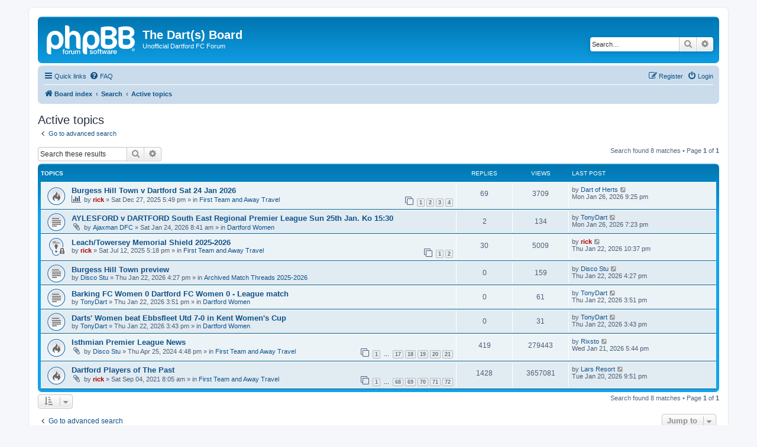

--- FILE ---
content_type: text/html; charset=UTF-8
request_url: https://thedarts.eu/puredfc/search.php?search_id=active_topics&sid=abb308f089a4fbe0acc1027dc0b73e19
body_size: 6779
content:
<!DOCTYPE html>
<html dir="ltr" lang="en-gb">
<head>
<meta charset="utf-8" />
<meta http-equiv="X-UA-Compatible" content="IE=edge">
<meta name="viewport" content="width=device-width, initial-scale=1" />

<title>The Dart(s) Board - Active topics</title>

	<link rel="alternate" type="application/atom+xml" title="Feed - The Dart(s) Board" href="/puredfc/app.php/feed?sid=84d814641dd769054d2df03d8809c014">			<link rel="alternate" type="application/atom+xml" title="Feed - New Topics" href="/puredfc/app.php/feed/topics?sid=84d814641dd769054d2df03d8809c014">				

<!--
	phpBB style name: prosilver
	Based on style:   prosilver (this is the default phpBB3 style)
	Original author:  Tom Beddard ( http://www.subBlue.com/ )
	Modified by:
-->

<link href="./assets/css/font-awesome.min.css?assets_version=29" rel="stylesheet">
<link href="./styles/prosilver/theme/stylesheet.css?assets_version=29" rel="stylesheet">
<link href="./styles/prosilver/theme/en/stylesheet.css?assets_version=29" rel="stylesheet">




<!--[if lte IE 9]>
	<link href="./styles/prosilver/theme/tweaks.css?assets_version=29" rel="stylesheet">
<![endif]-->


<link href="./ext/rmcgirr83/elonw/styles/all/theme/elonw.css?assets_version=29" rel="stylesheet" media="screen">




</head>
<body id="phpbb" class="nojs notouch section-search ltr ">




<div id="wrap" class="wrap">
	<a id="top" class="top-anchor" accesskey="t"></a>
	<div id="page-header">
		<div class="headerbar" role="banner">
					<div class="inner">

			<div id="site-description" class="site-description">
		<a id="logo" class="logo" href="./index.php?sid=84d814641dd769054d2df03d8809c014" title="Board index">
					<span class="site_logo"></span>
				</a>
				<h1>The Dart(s) Board</h1>
				<p>Unofficial Dartford FC Forum</p>
				<p class="skiplink"><a href="#start_here">Skip to content</a></p>
			</div>

									<div id="search-box" class="search-box search-header" role="search">
				<form action="./search.php?sid=84d814641dd769054d2df03d8809c014" method="get" id="search">
				<fieldset>
					<input name="keywords" id="keywords" type="search" maxlength="128" title="Search for keywords" class="inputbox search tiny" size="20" value="" placeholder="Search…" />
					<button class="button button-search" type="submit" title="Search">
						<i class="icon fa-search fa-fw" aria-hidden="true"></i><span class="sr-only">Search</span>
					</button>
					<a href="./search.php?sid=84d814641dd769054d2df03d8809c014" class="button button-search-end" title="Advanced search">
						<i class="icon fa-cog fa-fw" aria-hidden="true"></i><span class="sr-only">Advanced search</span>
					</a>
					<input type="hidden" name="sid" value="84d814641dd769054d2df03d8809c014" />

				</fieldset>
				</form>
			</div>
						
			</div>
					</div>
				<div class="navbar" role="navigation">
	<div class="inner">

	<ul id="nav-main" class="nav-main linklist" role="menubar">

		<li id="quick-links" class="quick-links dropdown-container responsive-menu" data-skip-responsive="true">
			<a href="#" class="dropdown-trigger">
				<i class="icon fa-bars fa-fw" aria-hidden="true"></i><span>Quick links</span>
			</a>
			<div class="dropdown">
				<div class="pointer"><div class="pointer-inner"></div></div>
				<ul class="dropdown-contents" role="menu">
					
											<li class="separator"></li>
																									<li>
								<a href="./search.php?search_id=unanswered&amp;sid=84d814641dd769054d2df03d8809c014" role="menuitem">
									<i class="icon fa-file-o fa-fw icon-gray" aria-hidden="true"></i><span>Unanswered topics</span>
								</a>
							</li>
							<li>
								<a href="./search.php?search_id=active_topics&amp;sid=84d814641dd769054d2df03d8809c014" role="menuitem">
									<i class="icon fa-file-o fa-fw icon-blue" aria-hidden="true"></i><span>Active topics</span>
								</a>
							</li>
							<li class="separator"></li>
							<li>
								<a href="./search.php?sid=84d814641dd769054d2df03d8809c014" role="menuitem">
									<i class="icon fa-search fa-fw" aria-hidden="true"></i><span>Search</span>
								</a>
							</li>
					
										<li class="separator"></li>

									</ul>
			</div>
		</li>

				<li data-skip-responsive="true">
			<a href="/puredfc/app.php/help/faq?sid=84d814641dd769054d2df03d8809c014" rel="help" title="Frequently Asked Questions" role="menuitem">
				<i class="icon fa-question-circle fa-fw" aria-hidden="true"></i><span>FAQ</span>
			</a>
		</li>
						
			<li class="rightside"  data-skip-responsive="true">
			<a href="./ucp.php?mode=login&amp;redirect=search.php%3Fsearch_id%3Dactive_topics&amp;sid=84d814641dd769054d2df03d8809c014" title="Login" accesskey="x" role="menuitem">
				<i class="icon fa-power-off fa-fw" aria-hidden="true"></i><span>Login</span>
			</a>
		</li>
					<li class="rightside" data-skip-responsive="true">
				<a href="./ucp.php?mode=register&amp;sid=84d814641dd769054d2df03d8809c014" role="menuitem">
					<i class="icon fa-pencil-square-o  fa-fw" aria-hidden="true"></i><span>Register</span>
				</a>
			</li>
						</ul>

	<ul id="nav-breadcrumbs" class="nav-breadcrumbs linklist navlinks" role="menubar">
				
		
		<li class="breadcrumbs" itemscope itemtype="https://schema.org/BreadcrumbList">

			
							<span class="crumb" itemtype="https://schema.org/ListItem" itemprop="itemListElement" itemscope><a itemprop="item" href="./index.php?sid=84d814641dd769054d2df03d8809c014" accesskey="h" data-navbar-reference="index"><i class="icon fa-home fa-fw"></i><span itemprop="name">Board index</span></a><meta itemprop="position" content="1" /></span>

											
								<span class="crumb" itemtype="https://schema.org/ListItem" itemprop="itemListElement" itemscope><a itemprop="item" href="./search.php?sid=84d814641dd769054d2df03d8809c014"><span itemprop="name">Search</span></a><meta itemprop="position" content="2" /></span>
															
								<span class="crumb" itemtype="https://schema.org/ListItem" itemprop="itemListElement" itemscope><a itemprop="item" href="./search.php?search_id=active_topics&amp;sid=84d814641dd769054d2df03d8809c014"><span itemprop="name">Active topics</span></a><meta itemprop="position" content="3" /></span>
							
					</li>

		
					<li class="rightside responsive-search">
				<a href="./search.php?sid=84d814641dd769054d2df03d8809c014" title="View the advanced search options" role="menuitem">
					<i class="icon fa-search fa-fw" aria-hidden="true"></i><span class="sr-only">Search</span>
				</a>
			</li>
			</ul>

	</div>
</div>
	</div>

	
	<a id="start_here" class="anchor"></a>
	<div id="page-body" class="page-body" role="main">
		
		

<h2 class="searchresults-title">Active topics</h2>

	<p class="advanced-search-link">
		<a class="arrow-left" href="./search.php?sid=84d814641dd769054d2df03d8809c014" title="Advanced search">
			<i class="icon fa-angle-left fa-fw icon-black" aria-hidden="true"></i><span>Go to advanced search</span>
		</a>
	</p>


	<div class="action-bar bar-top">

			<div class="search-box" role="search">
			<form method="post" action="./search.php?st=7&amp;sk=t&amp;sd=d&amp;sr=topics&amp;sid=84d814641dd769054d2df03d8809c014&amp;search_id=active_topics">
			<fieldset>
				<input class="inputbox search tiny" type="search" name="add_keywords" id="add_keywords" value="" placeholder="Search these results" />
				<button class="button button-search" type="submit" title="Search">
					<i class="icon fa-search fa-fw" aria-hidden="true"></i><span class="sr-only">Search</span>
				</button>
				<a href="./search.php?sid=84d814641dd769054d2df03d8809c014" class="button button-search-end" title="Advanced search">
					<i class="icon fa-cog fa-fw" aria-hidden="true"></i><span class="sr-only">Advanced search</span>
				</a>
			</fieldset>
			</form>
		</div>
	
		
		<div class="pagination">
						Search found 8 matches
							 &bull; Page <strong>1</strong> of <strong>1</strong>
					</div>
	</div>


		<div class="forumbg">

		<div class="inner">
		<ul class="topiclist">
			<li class="header">
				<dl class="row-item">
					<dt><div class="list-inner">Topics</div></dt>
					<dd class="posts">Replies</dd>
					<dd class="views">Views</dd>
					<dd class="lastpost"><span>Last post</span></dd>
									</dl>
			</li>
		</ul>
		<ul class="topiclist topics">

								<li class="row bg1">
				<dl class="row-item topic_read_hot">
					<dt title="There are no new unread posts for this topic.">
												<div class="list-inner">
																					<a href="./viewtopic.php?t=1381&amp;sid=84d814641dd769054d2df03d8809c014" class="topictitle">Burgess Hill Town v Dartford Sat 24 Jan 2026</a>
																												<br />
							
															<div class="responsive-show" style="display: none;">
									Last post by <a href="./memberlist.php?mode=viewprofile&amp;u=336&amp;sid=84d814641dd769054d2df03d8809c014" class="username">Dart of Herts</a> &laquo; <a href="./viewtopic.php?p=30632&amp;sid=84d814641dd769054d2df03d8809c014#p30632" title="Go to last post"><time datetime="2026-01-26T21:25:13+00:00">Mon Jan 26, 2026 9:25 pm</time></a>
									<br />Posted in <a href="./viewforum.php?f=3&amp;sid=84d814641dd769054d2df03d8809c014">First Team and Away Travel</a>
								</div>
							<span class="responsive-show left-box" style="display: none;">Replies: <strong>69</strong></span>							
							<div class="responsive-hide left-box">
								<i class="icon fa-bar-chart fa-fw" aria-hidden="true"></i>																								by <a href="./memberlist.php?mode=viewprofile&amp;u=2&amp;sid=84d814641dd769054d2df03d8809c014" style="color: #AA0000;" class="username-coloured">rick</a> &raquo; <time datetime="2025-12-27T17:49:41+00:00">Sat Dec 27, 2025 5:49 pm</time> &raquo; in <a href="./viewforum.php?f=3&amp;sid=84d814641dd769054d2df03d8809c014">First Team and Away Travel</a>
															</div>

														<div class="pagination">
								<span><i class="icon fa-clone fa-fw" aria-hidden="true"></i></span>
								<ul>
																	<li><a class="button" href="./viewtopic.php?t=1381&amp;sid=84d814641dd769054d2df03d8809c014">1</a></li>
																										<li><a class="button" href="./viewtopic.php?t=1381&amp;sid=84d814641dd769054d2df03d8809c014&amp;start=20">2</a></li>
																										<li><a class="button" href="./viewtopic.php?t=1381&amp;sid=84d814641dd769054d2df03d8809c014&amp;start=40">3</a></li>
																										<li><a class="button" href="./viewtopic.php?t=1381&amp;sid=84d814641dd769054d2df03d8809c014&amp;start=60">4</a></li>
																																																			</ul>
							</div>
							
													</div>
					</dt>
					<dd class="posts">69 <dfn>Replies</dfn></dd>
					<dd class="views">3709 <dfn>Views</dfn></dd>
					<dd class="lastpost">
						<span><dfn>Last post </dfn>by <a href="./memberlist.php?mode=viewprofile&amp;u=336&amp;sid=84d814641dd769054d2df03d8809c014" class="username">Dart of Herts</a>															<a href="./viewtopic.php?p=30632&amp;sid=84d814641dd769054d2df03d8809c014#p30632" title="Go to last post">
									<i class="icon fa-external-link-square fa-fw icon-lightgray icon-md" aria-hidden="true"></i><span class="sr-only"></span>
								</a>
														<br /><time datetime="2026-01-26T21:25:13+00:00">Mon Jan 26, 2026 9:25 pm</time>
						</span>
					</dd>
									</dl>
			</li>
											<li class="row bg2">
				<dl class="row-item topic_read">
					<dt title="There are no new unread posts for this topic.">
												<div class="list-inner">
																					<a href="./viewtopic.php?t=1399&amp;sid=84d814641dd769054d2df03d8809c014" class="topictitle">AYLESFORD v DARTFORD  South East Regional Premier League  Sun 25th Jan. Ko 15:30</a>
																												<br />
							
															<div class="responsive-show" style="display: none;">
									Last post by <a href="./memberlist.php?mode=viewprofile&amp;u=940&amp;sid=84d814641dd769054d2df03d8809c014" class="username">TonyDart</a> &laquo; <a href="./viewtopic.php?p=30631&amp;sid=84d814641dd769054d2df03d8809c014#p30631" title="Go to last post"><time datetime="2026-01-26T19:23:02+00:00">Mon Jan 26, 2026 7:23 pm</time></a>
									<br />Posted in <a href="./viewforum.php?f=11&amp;sid=84d814641dd769054d2df03d8809c014">Dartford Women</a>
								</div>
							<span class="responsive-show left-box" style="display: none;">Replies: <strong>2</strong></span>							
							<div class="responsive-hide left-box">
																<i class="icon fa-paperclip fa-fw" aria-hidden="true"></i>																by <a href="./memberlist.php?mode=viewprofile&amp;u=75&amp;sid=84d814641dd769054d2df03d8809c014" class="username">Ajaxman DFC</a> &raquo; <time datetime="2026-01-24T08:41:06+00:00">Sat Jan 24, 2026 8:41 am</time> &raquo; in <a href="./viewforum.php?f=11&amp;sid=84d814641dd769054d2df03d8809c014">Dartford Women</a>
															</div>

							
													</div>
					</dt>
					<dd class="posts">2 <dfn>Replies</dfn></dd>
					<dd class="views">134 <dfn>Views</dfn></dd>
					<dd class="lastpost">
						<span><dfn>Last post </dfn>by <a href="./memberlist.php?mode=viewprofile&amp;u=940&amp;sid=84d814641dd769054d2df03d8809c014" class="username">TonyDart</a>															<a href="./viewtopic.php?p=30631&amp;sid=84d814641dd769054d2df03d8809c014#p30631" title="Go to last post">
									<i class="icon fa-external-link-square fa-fw icon-lightgray icon-md" aria-hidden="true"></i><span class="sr-only"></span>
								</a>
														<br /><time datetime="2026-01-26T19:23:02+00:00">Mon Jan 26, 2026 7:23 pm</time>
						</span>
					</dd>
									</dl>
			</li>
											<li class="row bg1">
				<dl class="row-item sticky_read_locked">
					<dt title="This topic is locked, you cannot edit posts or make further replies.">
												<div class="list-inner">
																					<a href="./viewtopic.php?t=1239&amp;sid=84d814641dd769054d2df03d8809c014" class="topictitle">Leach/Towersey Memorial Shield 2025-2026</a>
																												<br />
							
															<div class="responsive-show" style="display: none;">
									Last post by <a href="./memberlist.php?mode=viewprofile&amp;u=2&amp;sid=84d814641dd769054d2df03d8809c014" style="color: #AA0000;" class="username-coloured">rick</a> &laquo; <a href="./viewtopic.php?p=30558&amp;sid=84d814641dd769054d2df03d8809c014#p30558" title="Go to last post"><time datetime="2026-01-22T22:37:38+00:00">Thu Jan 22, 2026 10:37 pm</time></a>
									<br />Posted in <a href="./viewforum.php?f=3&amp;sid=84d814641dd769054d2df03d8809c014">First Team and Away Travel</a>
								</div>
							<span class="responsive-show left-box" style="display: none;">Replies: <strong>30</strong></span>							
							<div class="responsive-hide left-box">
																																by <a href="./memberlist.php?mode=viewprofile&amp;u=2&amp;sid=84d814641dd769054d2df03d8809c014" style="color: #AA0000;" class="username-coloured">rick</a> &raquo; <time datetime="2025-07-12T16:18:35+00:00">Sat Jul 12, 2025 5:18 pm</time> &raquo; in <a href="./viewforum.php?f=3&amp;sid=84d814641dd769054d2df03d8809c014">First Team and Away Travel</a>
															</div>

														<div class="pagination">
								<span><i class="icon fa-clone fa-fw" aria-hidden="true"></i></span>
								<ul>
																	<li><a class="button" href="./viewtopic.php?t=1239&amp;sid=84d814641dd769054d2df03d8809c014">1</a></li>
																										<li><a class="button" href="./viewtopic.php?t=1239&amp;sid=84d814641dd769054d2df03d8809c014&amp;start=20">2</a></li>
																																																			</ul>
							</div>
							
													</div>
					</dt>
					<dd class="posts">30 <dfn>Replies</dfn></dd>
					<dd class="views">5009 <dfn>Views</dfn></dd>
					<dd class="lastpost">
						<span><dfn>Last post </dfn>by <a href="./memberlist.php?mode=viewprofile&amp;u=2&amp;sid=84d814641dd769054d2df03d8809c014" style="color: #AA0000;" class="username-coloured">rick</a>															<a href="./viewtopic.php?p=30558&amp;sid=84d814641dd769054d2df03d8809c014#p30558" title="Go to last post">
									<i class="icon fa-external-link-square fa-fw icon-lightgray icon-md" aria-hidden="true"></i><span class="sr-only"></span>
								</a>
														<br /><time datetime="2026-01-22T22:37:38+00:00">Thu Jan 22, 2026 10:37 pm</time>
						</span>
					</dd>
									</dl>
			</li>
											<li class="row bg2">
				<dl class="row-item topic_read">
					<dt title="There are no new unread posts for this topic.">
												<div class="list-inner">
																					<a href="./viewtopic.php?t=1398&amp;sid=84d814641dd769054d2df03d8809c014" class="topictitle">Burgess Hill Town preview</a>
																												<br />
							
															<div class="responsive-show" style="display: none;">
									Last post by <a href="./memberlist.php?mode=viewprofile&amp;u=88&amp;sid=84d814641dd769054d2df03d8809c014" class="username">Disco Stu</a> &laquo; <a href="./viewtopic.php?p=30557&amp;sid=84d814641dd769054d2df03d8809c014#p30557" title="Go to last post"><time datetime="2026-01-22T16:27:35+00:00">Thu Jan 22, 2026 4:27 pm</time></a>
									<br />Posted in <a href="./viewforum.php?f=30&amp;sid=84d814641dd769054d2df03d8809c014">Archived Match Threads 2025-2026</a>
								</div>
														
							<div class="responsive-hide left-box">
																																by <a href="./memberlist.php?mode=viewprofile&amp;u=88&amp;sid=84d814641dd769054d2df03d8809c014" class="username">Disco Stu</a> &raquo; <time datetime="2026-01-22T16:27:35+00:00">Thu Jan 22, 2026 4:27 pm</time> &raquo; in <a href="./viewforum.php?f=30&amp;sid=84d814641dd769054d2df03d8809c014">Archived Match Threads 2025-2026</a>
															</div>

							
													</div>
					</dt>
					<dd class="posts">0 <dfn>Replies</dfn></dd>
					<dd class="views">159 <dfn>Views</dfn></dd>
					<dd class="lastpost">
						<span><dfn>Last post </dfn>by <a href="./memberlist.php?mode=viewprofile&amp;u=88&amp;sid=84d814641dd769054d2df03d8809c014" class="username">Disco Stu</a>															<a href="./viewtopic.php?p=30557&amp;sid=84d814641dd769054d2df03d8809c014#p30557" title="Go to last post">
									<i class="icon fa-external-link-square fa-fw icon-lightgray icon-md" aria-hidden="true"></i><span class="sr-only"></span>
								</a>
														<br /><time datetime="2026-01-22T16:27:35+00:00">Thu Jan 22, 2026 4:27 pm</time>
						</span>
					</dd>
									</dl>
			</li>
											<li class="row bg1">
				<dl class="row-item topic_read">
					<dt title="There are no new unread posts for this topic.">
												<div class="list-inner">
																					<a href="./viewtopic.php?t=1397&amp;sid=84d814641dd769054d2df03d8809c014" class="topictitle">Barking FC Women  0  Dartford FC Women 0 - League match</a>
																												<br />
							
															<div class="responsive-show" style="display: none;">
									Last post by <a href="./memberlist.php?mode=viewprofile&amp;u=940&amp;sid=84d814641dd769054d2df03d8809c014" class="username">TonyDart</a> &laquo; <a href="./viewtopic.php?p=30556&amp;sid=84d814641dd769054d2df03d8809c014#p30556" title="Go to last post"><time datetime="2026-01-22T15:51:33+00:00">Thu Jan 22, 2026 3:51 pm</time></a>
									<br />Posted in <a href="./viewforum.php?f=11&amp;sid=84d814641dd769054d2df03d8809c014">Dartford Women</a>
								</div>
														
							<div class="responsive-hide left-box">
																																by <a href="./memberlist.php?mode=viewprofile&amp;u=940&amp;sid=84d814641dd769054d2df03d8809c014" class="username">TonyDart</a> &raquo; <time datetime="2026-01-22T15:51:33+00:00">Thu Jan 22, 2026 3:51 pm</time> &raquo; in <a href="./viewforum.php?f=11&amp;sid=84d814641dd769054d2df03d8809c014">Dartford Women</a>
															</div>

							
													</div>
					</dt>
					<dd class="posts">0 <dfn>Replies</dfn></dd>
					<dd class="views">61 <dfn>Views</dfn></dd>
					<dd class="lastpost">
						<span><dfn>Last post </dfn>by <a href="./memberlist.php?mode=viewprofile&amp;u=940&amp;sid=84d814641dd769054d2df03d8809c014" class="username">TonyDart</a>															<a href="./viewtopic.php?p=30556&amp;sid=84d814641dd769054d2df03d8809c014#p30556" title="Go to last post">
									<i class="icon fa-external-link-square fa-fw icon-lightgray icon-md" aria-hidden="true"></i><span class="sr-only"></span>
								</a>
														<br /><time datetime="2026-01-22T15:51:33+00:00">Thu Jan 22, 2026 3:51 pm</time>
						</span>
					</dd>
									</dl>
			</li>
											<li class="row bg2">
				<dl class="row-item topic_read">
					<dt title="There are no new unread posts for this topic.">
												<div class="list-inner">
																					<a href="./viewtopic.php?t=1396&amp;sid=84d814641dd769054d2df03d8809c014" class="topictitle">Darts' Women beat Ebbsfleet Utd 7-0 in Kent Women's Cup</a>
																												<br />
							
															<div class="responsive-show" style="display: none;">
									Last post by <a href="./memberlist.php?mode=viewprofile&amp;u=940&amp;sid=84d814641dd769054d2df03d8809c014" class="username">TonyDart</a> &laquo; <a href="./viewtopic.php?p=30555&amp;sid=84d814641dd769054d2df03d8809c014#p30555" title="Go to last post"><time datetime="2026-01-22T15:43:05+00:00">Thu Jan 22, 2026 3:43 pm</time></a>
									<br />Posted in <a href="./viewforum.php?f=11&amp;sid=84d814641dd769054d2df03d8809c014">Dartford Women</a>
								</div>
														
							<div class="responsive-hide left-box">
																																by <a href="./memberlist.php?mode=viewprofile&amp;u=940&amp;sid=84d814641dd769054d2df03d8809c014" class="username">TonyDart</a> &raquo; <time datetime="2026-01-22T15:43:05+00:00">Thu Jan 22, 2026 3:43 pm</time> &raquo; in <a href="./viewforum.php?f=11&amp;sid=84d814641dd769054d2df03d8809c014">Dartford Women</a>
															</div>

							
													</div>
					</dt>
					<dd class="posts">0 <dfn>Replies</dfn></dd>
					<dd class="views">31 <dfn>Views</dfn></dd>
					<dd class="lastpost">
						<span><dfn>Last post </dfn>by <a href="./memberlist.php?mode=viewprofile&amp;u=940&amp;sid=84d814641dd769054d2df03d8809c014" class="username">TonyDart</a>															<a href="./viewtopic.php?p=30555&amp;sid=84d814641dd769054d2df03d8809c014#p30555" title="Go to last post">
									<i class="icon fa-external-link-square fa-fw icon-lightgray icon-md" aria-hidden="true"></i><span class="sr-only"></span>
								</a>
														<br /><time datetime="2026-01-22T15:43:05+00:00">Thu Jan 22, 2026 3:43 pm</time>
						</span>
					</dd>
									</dl>
			</li>
											<li class="row bg1">
				<dl class="row-item topic_read_hot">
					<dt title="There are no new unread posts for this topic.">
												<div class="list-inner">
																					<a href="./viewtopic.php?t=887&amp;sid=84d814641dd769054d2df03d8809c014" class="topictitle">Isthmian Premier League News</a>
																												<br />
							
															<div class="responsive-show" style="display: none;">
									Last post by <a href="./memberlist.php?mode=viewprofile&amp;u=175&amp;sid=84d814641dd769054d2df03d8809c014" class="username">Rixsto</a> &laquo; <a href="./viewtopic.php?p=30554&amp;sid=84d814641dd769054d2df03d8809c014#p30554" title="Go to last post"><time datetime="2026-01-21T17:44:45+00:00">Wed Jan 21, 2026 5:44 pm</time></a>
									<br />Posted in <a href="./viewforum.php?f=3&amp;sid=84d814641dd769054d2df03d8809c014">First Team and Away Travel</a>
								</div>
							<span class="responsive-show left-box" style="display: none;">Replies: <strong>419</strong></span>							
							<div class="responsive-hide left-box">
																<i class="icon fa-paperclip fa-fw" aria-hidden="true"></i>																by <a href="./memberlist.php?mode=viewprofile&amp;u=88&amp;sid=84d814641dd769054d2df03d8809c014" class="username">Disco Stu</a> &raquo; <time datetime="2024-04-25T15:48:06+00:00">Thu Apr 25, 2024 4:48 pm</time> &raquo; in <a href="./viewforum.php?f=3&amp;sid=84d814641dd769054d2df03d8809c014">First Team and Away Travel</a>
															</div>

														<div class="pagination">
								<span><i class="icon fa-clone fa-fw" aria-hidden="true"></i></span>
								<ul>
																	<li><a class="button" href="./viewtopic.php?t=887&amp;sid=84d814641dd769054d2df03d8809c014">1</a></li>
																										<li class="ellipsis"><span>…</span></li>
																										<li><a class="button" href="./viewtopic.php?t=887&amp;sid=84d814641dd769054d2df03d8809c014&amp;start=320">17</a></li>
																										<li><a class="button" href="./viewtopic.php?t=887&amp;sid=84d814641dd769054d2df03d8809c014&amp;start=340">18</a></li>
																										<li><a class="button" href="./viewtopic.php?t=887&amp;sid=84d814641dd769054d2df03d8809c014&amp;start=360">19</a></li>
																										<li><a class="button" href="./viewtopic.php?t=887&amp;sid=84d814641dd769054d2df03d8809c014&amp;start=380">20</a></li>
																										<li><a class="button" href="./viewtopic.php?t=887&amp;sid=84d814641dd769054d2df03d8809c014&amp;start=400">21</a></li>
																																																			</ul>
							</div>
							
													</div>
					</dt>
					<dd class="posts">419 <dfn>Replies</dfn></dd>
					<dd class="views">279443 <dfn>Views</dfn></dd>
					<dd class="lastpost">
						<span><dfn>Last post </dfn>by <a href="./memberlist.php?mode=viewprofile&amp;u=175&amp;sid=84d814641dd769054d2df03d8809c014" class="username">Rixsto</a>															<a href="./viewtopic.php?p=30554&amp;sid=84d814641dd769054d2df03d8809c014#p30554" title="Go to last post">
									<i class="icon fa-external-link-square fa-fw icon-lightgray icon-md" aria-hidden="true"></i><span class="sr-only"></span>
								</a>
														<br /><time datetime="2026-01-21T17:44:45+00:00">Wed Jan 21, 2026 5:44 pm</time>
						</span>
					</dd>
									</dl>
			</li>
											<li class="row bg2">
				<dl class="row-item topic_read_hot">
					<dt title="There are no new unread posts for this topic.">
												<div class="list-inner">
																					<a href="./viewtopic.php?t=35&amp;sid=84d814641dd769054d2df03d8809c014" class="topictitle">Dartford Players of The Past</a>
																												<br />
							
															<div class="responsive-show" style="display: none;">
									Last post by <a href="./memberlist.php?mode=viewprofile&amp;u=1786&amp;sid=84d814641dd769054d2df03d8809c014" class="username">Lars Resort</a> &laquo; <a href="./viewtopic.php?p=30550&amp;sid=84d814641dd769054d2df03d8809c014#p30550" title="Go to last post"><time datetime="2026-01-20T21:51:07+00:00">Tue Jan 20, 2026 9:51 pm</time></a>
									<br />Posted in <a href="./viewforum.php?f=3&amp;sid=84d814641dd769054d2df03d8809c014">First Team and Away Travel</a>
								</div>
							<span class="responsive-show left-box" style="display: none;">Replies: <strong>1428</strong></span>							
							<div class="responsive-hide left-box">
																<i class="icon fa-paperclip fa-fw" aria-hidden="true"></i>																by <a href="./memberlist.php?mode=viewprofile&amp;u=2&amp;sid=84d814641dd769054d2df03d8809c014" style="color: #AA0000;" class="username-coloured">rick</a> &raquo; <time datetime="2021-09-04T07:05:02+00:00">Sat Sep 04, 2021 8:05 am</time> &raquo; in <a href="./viewforum.php?f=3&amp;sid=84d814641dd769054d2df03d8809c014">First Team and Away Travel</a>
															</div>

														<div class="pagination">
								<span><i class="icon fa-clone fa-fw" aria-hidden="true"></i></span>
								<ul>
																	<li><a class="button" href="./viewtopic.php?t=35&amp;sid=84d814641dd769054d2df03d8809c014">1</a></li>
																										<li class="ellipsis"><span>…</span></li>
																										<li><a class="button" href="./viewtopic.php?t=35&amp;sid=84d814641dd769054d2df03d8809c014&amp;start=1340">68</a></li>
																										<li><a class="button" href="./viewtopic.php?t=35&amp;sid=84d814641dd769054d2df03d8809c014&amp;start=1360">69</a></li>
																										<li><a class="button" href="./viewtopic.php?t=35&amp;sid=84d814641dd769054d2df03d8809c014&amp;start=1380">70</a></li>
																										<li><a class="button" href="./viewtopic.php?t=35&amp;sid=84d814641dd769054d2df03d8809c014&amp;start=1400">71</a></li>
																										<li><a class="button" href="./viewtopic.php?t=35&amp;sid=84d814641dd769054d2df03d8809c014&amp;start=1420">72</a></li>
																																																			</ul>
							</div>
							
													</div>
					</dt>
					<dd class="posts">1428 <dfn>Replies</dfn></dd>
					<dd class="views">3657081 <dfn>Views</dfn></dd>
					<dd class="lastpost">
						<span><dfn>Last post </dfn>by <a href="./memberlist.php?mode=viewprofile&amp;u=1786&amp;sid=84d814641dd769054d2df03d8809c014" class="username">Lars Resort</a>															<a href="./viewtopic.php?p=30550&amp;sid=84d814641dd769054d2df03d8809c014#p30550" title="Go to last post">
									<i class="icon fa-external-link-square fa-fw icon-lightgray icon-md" aria-hidden="true"></i><span class="sr-only"></span>
								</a>
														<br /><time datetime="2026-01-20T21:51:07+00:00">Tue Jan 20, 2026 9:51 pm</time>
						</span>
					</dd>
									</dl>
			</li>
							</ul>

		</div>
	</div>
	

<div class="action-bar bottom">
		<form method="post" action="./search.php?st=7&amp;sk=t&amp;sd=d&amp;sr=topics&amp;sid=84d814641dd769054d2df03d8809c014&amp;search_id=active_topics">
		<div class="dropdown-container dropdown-container-left dropdown-button-control sort-tools">
	<span title="Display and sorting options" class="button button-secondary dropdown-trigger dropdown-select">
		<i class="icon fa-sort-amount-asc fa-fw" aria-hidden="true"></i>
		<span class="caret"><i class="icon fa-sort-down fa-fw" aria-hidden="true"></i></span>
	</span>
	<div class="dropdown hidden">
		<div class="pointer"><div class="pointer-inner"></div></div>
		<div class="dropdown-contents">
			<fieldset class="display-options">
							<label>Display: <select name="st" id="st"><option value="0">All results</option><option value="1">1 day</option><option value="7" selected="selected">7 days</option><option value="14">2 weeks</option><option value="30">1 month</option><option value="90">3 months</option><option value="180">6 months</option><option value="365">1 year</option></select></label>
								<hr class="dashed" />
				<input type="submit" class="button2" name="sort" value="Go" />
						</fieldset>
		</div>
	</div>
</div>
	</form>
		
	<div class="pagination">
		Search found 8 matches
					 &bull; Page <strong>1</strong> of <strong>1</strong>
			</div>
</div>

<div class="action-bar actions-jump">
		<p class="jumpbox-return">
		<a class="left-box arrow-left" href="./search.php?sid=84d814641dd769054d2df03d8809c014" title="Advanced search" accesskey="r">
			<i class="icon fa-angle-left fa-fw icon-black" aria-hidden="true"></i><span>Go to advanced search</span>
		</a>
	</p>
	
		<div class="jumpbox dropdown-container dropdown-container-right dropdown-up dropdown-left dropdown-button-control" id="jumpbox">
			<span title="Jump to" class="button button-secondary dropdown-trigger dropdown-select">
				<span>Jump to</span>
				<span class="caret"><i class="icon fa-sort-down fa-fw" aria-hidden="true"></i></span>
			</span>
		<div class="dropdown">
			<div class="pointer"><div class="pointer-inner"></div></div>
			<ul class="dropdown-contents">
																				<li><a href="./viewforum.php?f=3&amp;sid=84d814641dd769054d2df03d8809c014" class="jumpbox-forum-link"> <span> First Team and Away Travel</span></a></li>
																<li><a href="./viewforum.php?f=4&amp;sid=84d814641dd769054d2df03d8809c014" class="jumpbox-forum-link"> <span> Press &amp; Media Forum</span></a></li>
																<li><a href="./viewforum.php?f=31&amp;sid=84d814641dd769054d2df03d8809c014" class="jumpbox-forum-link"> <span> Goal of the Month (2025-2026)</span></a></li>
																<li><a href="./viewforum.php?f=5&amp;sid=84d814641dd769054d2df03d8809c014" class="jumpbox-forum-link"> <span> Any Other Discussion</span></a></li>
																<li><a href="./viewforum.php?f=8&amp;sid=84d814641dd769054d2df03d8809c014" class="jumpbox-forum-link"> <span> DFCSA &amp; Warbler</span></a></li>
																<li><a href="./viewforum.php?f=9&amp;sid=84d814641dd769054d2df03d8809c014" class="jumpbox-forum-link"> <span> Social Events</span></a></li>
																<li><a href="./viewforum.php?f=13&amp;sid=84d814641dd769054d2df03d8809c014" class="jumpbox-forum-link"> <span> Dartford FC Academy</span></a></li>
																<li><a href="./viewforum.php?f=11&amp;sid=84d814641dd769054d2df03d8809c014" class="jumpbox-forum-link"> <span> Dartford Women</span></a></li>
																<li><a href="./viewforum.php?f=23&amp;sid=84d814641dd769054d2df03d8809c014" class="jumpbox-forum-link"> <span> Dartford Girls</span></a></li>
																<li><a href="./viewforum.php?f=12&amp;sid=84d814641dd769054d2df03d8809c014" class="jumpbox-forum-link"> <span> Club Shop</span></a></li>
																<li><a href="./viewforum.php?f=30&amp;sid=84d814641dd769054d2df03d8809c014" class="jumpbox-forum-link"> <span> Archived Match Threads 2025-2026</span></a></li>
																<li><a href="./viewforum.php?f=27&amp;sid=84d814641dd769054d2df03d8809c014" class="jumpbox-forum-link"> <span> Archived Match Threads 2024-2025</span></a></li>
																<li><a href="./viewforum.php?f=21&amp;sid=84d814641dd769054d2df03d8809c014" class="jumpbox-forum-link"> <span> Archived Match Threads 2023-2024</span></a></li>
																<li><a href="./viewforum.php?f=24&amp;sid=84d814641dd769054d2df03d8809c014" class="jumpbox-sub-link"><span class="spacer"></span> <span>&#8627; &nbsp; Archived Match Threads 2024-2025</span></a></li>
																<li><a href="./viewforum.php?f=14&amp;sid=84d814641dd769054d2df03d8809c014" class="jumpbox-forum-link"> <span> Archived Match Threads 2022-2023</span></a></li>
																<li><a href="./viewforum.php?f=6&amp;sid=84d814641dd769054d2df03d8809c014" class="jumpbox-forum-link"> <span> Archived Match Threads 2021-2022</span></a></li>
																<li><a href="./viewforum.php?f=29&amp;sid=84d814641dd769054d2df03d8809c014" class="jumpbox-forum-link"> <span> Archived Misc 2025-2026</span></a></li>
																<li><a href="./viewforum.php?f=28&amp;sid=84d814641dd769054d2df03d8809c014" class="jumpbox-forum-link"> <span> Archived Misc 2024-2025</span></a></li>
																<li><a href="./viewforum.php?f=22&amp;sid=84d814641dd769054d2df03d8809c014" class="jumpbox-forum-link"> <span> Archived Misc 2023-2024</span></a></li>
																<li><a href="./viewforum.php?f=16&amp;sid=84d814641dd769054d2df03d8809c014" class="jumpbox-forum-link"> <span> Archived Misc 2022-2023</span></a></li>
																<li><a href="./viewforum.php?f=10&amp;sid=84d814641dd769054d2df03d8809c014" class="jumpbox-forum-link"> <span> Archived Misc 2021-2022</span></a></li>
																<li><a href="./viewforum.php?f=15&amp;sid=84d814641dd769054d2df03d8809c014" class="jumpbox-forum-link"> <span> Archived Dartford Women Development 2023-2024</span></a></li>
																<li><a href="./viewforum.php?f=19&amp;sid=84d814641dd769054d2df03d8809c014" class="jumpbox-forum-link"> <span> Archived Dartford Women Development 2022-2023</span></a></li>
																<li><a href="./viewforum.php?f=20&amp;sid=84d814641dd769054d2df03d8809c014" class="jumpbox-forum-link"> <span> Archived Dartford Women 2022-2023</span></a></li>
																<li><a href="./viewforum.php?f=18&amp;sid=84d814641dd769054d2df03d8809c014" class="jumpbox-forum-link"> <span> Archived Dartford FC Academy 2022-2023</span></a></li>
																<li><a href="./viewforum.php?f=7&amp;sid=84d814641dd769054d2df03d8809c014" class="jumpbox-forum-link"> <span> Gone but not forgotten</span></a></li>
											</ul>
		</div>
	</div>

	</div>

			</div>


<div id="page-footer" class="page-footer" role="contentinfo">
	<div class="navbar" role="navigation">
	<div class="inner">

	<ul id="nav-footer" class="nav-footer linklist" role="menubar">
		<li class="breadcrumbs">
									<span class="crumb"><a href="./index.php?sid=84d814641dd769054d2df03d8809c014" data-navbar-reference="index"><i class="icon fa-home fa-fw" aria-hidden="true"></i><span>Board index</span></a></span>					</li>
		
				<li class="rightside">All times are <span title="Europe/Lisbon">UTC</span></li>
							<li class="rightside">
				<a href="/puredfc/app.php/user/delete_cookies?sid=84d814641dd769054d2df03d8809c014" data-ajax="true" data-refresh="true" role="menuitem">
					<i class="icon fa-trash fa-fw" aria-hidden="true"></i><span>Delete cookies</span>
				</a>
			</li>
														</ul>

	</div>
</div>

	<div class="copyright">
				<p class="footer-row">
			<span class="footer-copyright">Powered by <a href="https://www.phpbb.com/">phpBB</a>&reg; Forum Software &copy; phpBB Limited</span>
		</p>
						<p class="footer-row" role="menu">
			<a class="footer-link" href="./ucp.php?mode=privacy&amp;sid=84d814641dd769054d2df03d8809c014" title="Privacy" role="menuitem">
				<span class="footer-link-text">Privacy</span>
			</a>
			|
			<a class="footer-link" href="./ucp.php?mode=terms&amp;sid=84d814641dd769054d2df03d8809c014" title="Terms" role="menuitem">
				<span class="footer-link-text">Terms</span>
			</a>
		</p>
					</div>

	<div id="darkenwrapper" class="darkenwrapper" data-ajax-error-title="AJAX error" data-ajax-error-text="Something went wrong when processing your request." data-ajax-error-text-abort="User aborted request." data-ajax-error-text-timeout="Your request timed out; please try again." data-ajax-error-text-parsererror="Something went wrong with the request and the server returned an invalid reply.">
		<div id="darken" class="darken">&nbsp;</div>
	</div>

	<div id="phpbb_alert" class="phpbb_alert" data-l-err="Error" data-l-timeout-processing-req="Request timed out.">
		<a href="#" class="alert_close">
			<i class="icon fa-times-circle fa-fw" aria-hidden="true"></i>
		</a>
		<h3 class="alert_title">&nbsp;</h3><p class="alert_text"></p>
	</div>
	<div id="phpbb_confirm" class="phpbb_alert">
		<a href="#" class="alert_close">
			<i class="icon fa-times-circle fa-fw" aria-hidden="true"></i>
		</a>
		<div class="alert_text"></div>
	</div>
</div>

</div>

<div>
	<a id="bottom" class="anchor" accesskey="z"></a>
	</div>

<script src="./assets/javascript/jquery-3.7.1.min.js?assets_version=29"></script>
<script src="./assets/javascript/core.js?assets_version=29"></script>


<script>
		var elonw_title = "Opens\u0020in\u0020new\u0020window";
</script>

<script src="./styles/prosilver/template/forum_fn.js?assets_version=29"></script>
<script src="./styles/prosilver/template/ajax.js?assets_version=29"></script>
<script src="./ext/rmcgirr83/elonw/styles/all/template/js/elonw.js?assets_version=29"></script>



</body>
</html>
